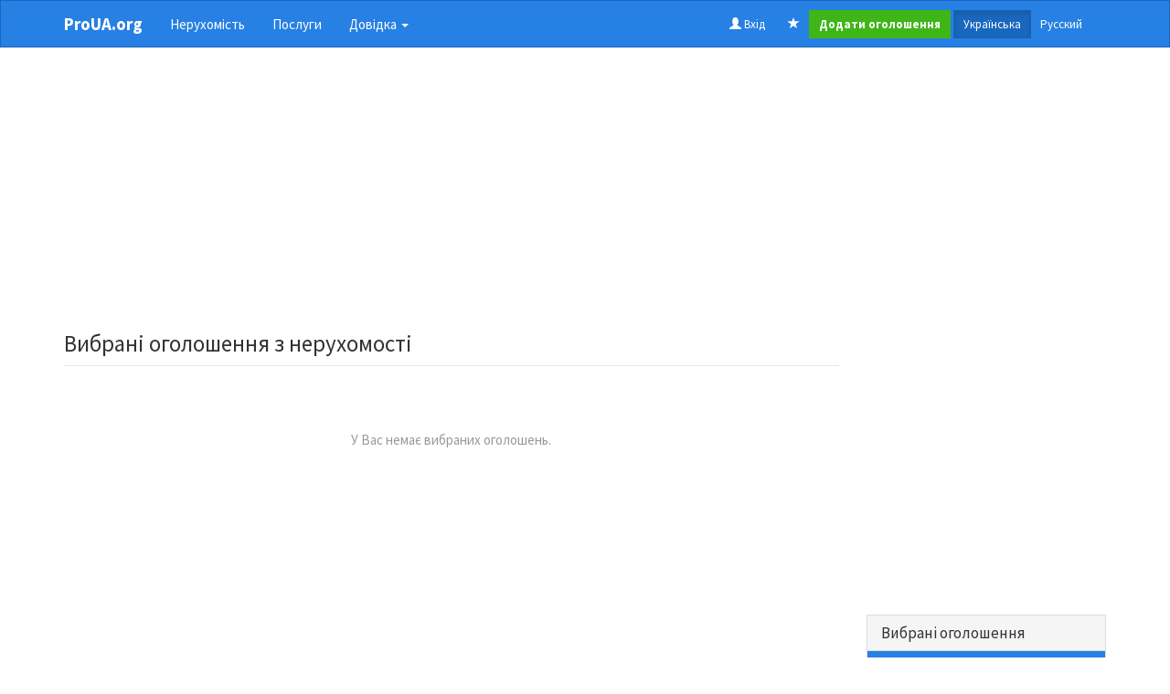

--- FILE ---
content_type: text/html; charset=utf-8
request_url: https://proua.org/uk/favorite/realty/
body_size: 2729
content:
<!DOCTYPE html>
<html lang="uk">
<head>
<meta charset="utf-8">
<meta http-equiv="X-UA-Compatible" content="IE=edge">
<meta name="viewport" content="width=device-width, initial-scale=1">
<title>Вибрані оголошення з нерухомості</title>
<meta name="description" content="" />
<link rel="icon" href="/static/favicon.646fa96b759b.png" type="image/x-icon" />
<link rel="alternate" hreflang="ru-ru" href="/ru/favorite/realty/" />
    

<link rel="stylesheet" href="/static/bootstrap/css/bootstrap.min.3a08036c2b0e.css">
<link type="text/css" href="/static/css/base.345096bc4b1b.css" rel="stylesheet" />
<script type="text/javascript">
LANGUAGE = 'uk';
</script>
<script type="text/javascript" src="/static/js/jquery.8101d596b2b8.js"></script>
<script type="text/javascript" src="/static/js/jquery.cookie.621cb6fcf57c.js"></script>
<script type="text/javascript" src="/static/js/favorite.d657633b683c.js"></script>
<script type="text/javascript" src="/uk/gutils/gutils-locale.js"></script>
<script type="text/javascript" src="/static/bootstrap/js/bootstrap.min.c5b5b2fa19bd.js"></script>

<!-- Google tag (gtag.js) -->
<script async src="https://www.googletagmanager.com/gtag/js?id=G-SSK7QHM2GN"></script>
<script>
  window.dataLayer = window.dataLayer || [];
  function gtag(){dataLayer.push(arguments);}
  gtag('js', new Date());

  gtag('config', 'G-SSK7QHM2GN');
</script>

<script async src="https://pagead2.googlesyndication.com/pagead/js/adsbygoogle.js?client=ca-pub-1537158316813870"
       crossorigin="anonymous"></script>
<script>
  (adsbygoogle = window.adsbygoogle || []).push({
    google_ad_client: "ca-pub-1537158316813870",
    enable_page_level_ads: true
  });
</script>
</head>
<body>

<nav class="navbar navbar-inverse" role="navigation">
<div class="container">
    <div class="navbar-header">
        <button type="button" class="navbar-toggle collapsed" data-toggle="collapse" data-target="#navbar-collapse" aria-expanded="false">
            <span class="sr-only">Toggle navigation</span>
            <span class="icon-bar"></span>
            <span class="icon-bar"></span>
            <span class="icon-bar"></span>
        </button>
        <a href="/" class="navbar-brand" title="Сайт оголошень ProUA.org"><strong>ProUA.org</strong></a>
    </div>
    <div class="collapse navbar-collapse" id="navbar-collapse">
        <ul class="nav navbar-nav">
            <li><a href="/uk/realty/">Нерухомість</a></li>
            <li><a href="/uk/services/">Послуги</a></li>
            <li class="dropdown">
                <a href="#" class="dropdown-toggle" data-toggle="dropdown" role="button" aria-haspopup="true" aria-expanded="false">Довідка <span class="caret"></span></a>
                <ul class="dropdown-menu">
                    <li><a href="/uk/carriers/">Перевізники</a></li>
                    <li><a href="/uk/ukrposhta/">Укрпошта</a></li>
                    <li><a href="/uk/atm/">Банкомати</a></li>
                </ul>
            </li>
        </ul>
        <div class="navbar-right">
            <a class="btn btn-sm btn-primary navbar-btn" href="/uk/login/" rel="nofollow" title="Увійти в систему"><span class="glyphicon glyphicon-user"></span> Вхід</a>
            <div class="btn-group">
                <a class="btn btn-sm btn-primary navbar-btn" href="/uk/favorite/realty/" rel="nofollow" title="Вибране"><span class="glyphicon glyphicon-star"></span></a>
                <button type="button" class="btn-sm btn btn-success navbar-btn" data-toggle="modal" data-target="#modal-create"><strong>Додати оголошення</strong></button>
            </div>
            <div class="btn-group">
                <span class="btn btn-sm btn-primary navbar-btn active" title="Українська">Українська</span>
                <a class="btn btn-sm btn-primary navbar-btn" href="/ru/favorite/realty/" hreflang="ru-ru" title="Русский">Русский</a>
            </div>
        </div>
    </div>
</div>
</nav>
    
<div class="container">


<div class="row">

<div id="main" class="col-md-9">
  <script async src="https://pagead2.googlesyndication.com/pagead/js/adsbygoogle.js?client=ca-pub-1537158316813870"
       crossorigin="anonymous"></script>
  <!-- pu-top -->
  <ins class="adsbygoogle"
       style="display:block"
       data-ad-client="ca-pub-1537158316813870"
       data-ad-slot="8745798545"
       data-ad-format="auto"
       data-full-width-responsive="true"></ins>
  <script>
       (adsbygoogle = window.adsbygoogle || []).push({});
  </script>
<div class="page-header">
    <h1>Вибрані оголошення з нерухомості</h1>
</div>

<p class="empty-list text-muted">У Вас немає вибраних оголошень.</p>
</div>

<div id="sidebar" class="col-md-3">
  <script async src="https://pagead2.googlesyndication.com/pagead/js/adsbygoogle.js?client=ca-pub-1537158316813870"
       crossorigin="anonymous"></script>
  <!-- pu-sidebar -->
  <ins class="adsbygoogle"
       style="display:block"
       data-ad-client="ca-pub-1537158316813870"
       data-ad-slot="2165724545"
       data-ad-format="auto"
       data-full-width-responsive="true"></ins>
  <script>
       (adsbygoogle = window.adsbygoogle || []).push({});
  </script>
<div class="panel panel-default">
    <div class="panel-heading">
        <h4 class="panel-title">Вибрані оголошення</h4>
    </div>
    <div class="list-group">
        <a href="/uk/favorite/realty/" class="list-group-item active">
            Нерухомість
        </a>
        <a href="/uk/favorite/service/" class="list-group-item">
            Послуги
        </a>
    </div>
</div>

<div class="panel panel-success">
    <div class="panel-heading">
        <h4 class="panel-title">Додати оголошення</h4>
    </div>
    <div class="list-group">
        <a class="list-group-item" href="/uk/services/add/">Надаємо послуги</a>
        <a class="list-group-item" href="/uk/realty/flat-add/">Продати / здати квартиру</a>
        <a class="list-group-item" href="/uk/realty/house-add/">Продати / здати будинок / дачу</a>
        <a class="list-group-item" href="/uk/realty/plot-add/">Продати земельну ділянку</a>
        <a class="list-group-item" href="/uk/realty/office-add/">Продати / здати офіс</a>
        <a class="list-group-item" href="/uk/realty/garage-add/">Продати / здати гараж</a>
        <a class="list-group-item" href="/uk/realty/demand-add/">Купити / зняти нерухомість</a>
    </div>
</div>
</div>

</div>

<div class="row">
<div class="col-md-offset-3 col-md-9">
</div>
</div>


</div>

<div id="footer">
    <p class="text-muted">
        &copy; 2026 <strong>ProUA.org</strong> - Інформаційний портал.<br />
        <strong>Все Про Україну</strong>. 
<script type="text/javascript">
    var mt1 = 'ofni';
    var mt2 = 'gro.auorp';
    var mt = mt1.split('').reverse().join('') + '@' + mt2.split('').reverse().join('');
    document.write('<a href="'+'mailto:'+mt+'">'+mt+'</a>');
</script>
        &nbsp; &nbsp;
        <a href="/uk/feedback/?url=http://proua.org/uk/favorite/realty/">Зворотній зв'язок</a>
        &nbsp; &nbsp;
        <a href="/gdpr/">GDPR Privacy Policy</a>
    </p>
</div>

<div id="modal-create" class="modal fade" tabindex="-1" role="dialog" aria-labelledby="createModal">
    <div class="modal-dialog modal-sm">
        <div class="modal-content">
            <div class="modal-header">
                <button type="button" class="close" data-dismiss="modal" aria-label="Close"><span aria-hidden="true">&times;</span></button>
                <h4 class="modal-title">Додати оголошення</h4>
            </div>
            <div class="modal-body">
                <div class="list-group">
                     <a class="list-group-item" href="/uk/services/add/">Надаємо послуги</a>
                    <a class="list-group-item" href="/uk/realty/flat-add/">Продати / здати квартиру</a>
                    <a class="list-group-item" href="/uk/realty/house-add/">Продати / здати будинок / дачу</a>
                    <a class="list-group-item" href="/uk/realty/plot-add/">Продати земельну ділянку</a>
                    <a class="list-group-item" href="/uk/realty/office-add/">Продати / здати офіс</a>
                    <a class="list-group-item" href="/uk/realty/garage-add/">Продати / здати гараж</a>
                    <a class="list-group-item" href="/uk/realty/demand-add/">Купити / зняти нерухомість</a>
                </div>
            </div>
    </div>
</div>

</body>
</html>

--- FILE ---
content_type: text/html; charset=utf-8
request_url: https://www.google.com/recaptcha/api2/aframe
body_size: 270
content:
<!DOCTYPE HTML><html><head><meta http-equiv="content-type" content="text/html; charset=UTF-8"></head><body><script nonce="kUjLU_CrY5BvyDyIPOkRXQ">/** Anti-fraud and anti-abuse applications only. See google.com/recaptcha */ try{var clients={'sodar':'https://pagead2.googlesyndication.com/pagead/sodar?'};window.addEventListener("message",function(a){try{if(a.source===window.parent){var b=JSON.parse(a.data);var c=clients[b['id']];if(c){var d=document.createElement('img');d.src=c+b['params']+'&rc='+(localStorage.getItem("rc::a")?sessionStorage.getItem("rc::b"):"");window.document.body.appendChild(d);sessionStorage.setItem("rc::e",parseInt(sessionStorage.getItem("rc::e")||0)+1);localStorage.setItem("rc::h",'1768901005262');}}}catch(b){}});window.parent.postMessage("_grecaptcha_ready", "*");}catch(b){}</script></body></html>